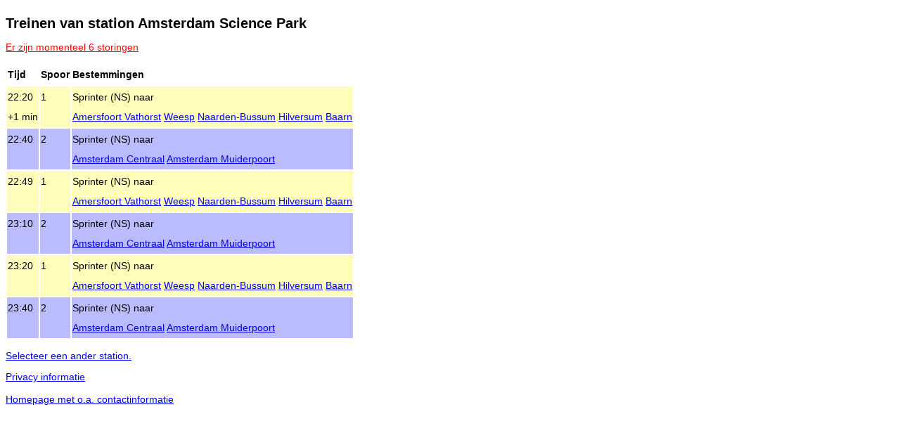

--- FILE ---
content_type: text/html;charset=UTF-8
request_url: https://trein.vertrekt.net/trein/van/station/Amsterdam%20Science%20Park
body_size: 685
content:
<!DOCTYPE html PUBLIC "-//W3C//DTD XHTML 1.0 Strict//EN" "http://www.w3.org/TR/xhtml1/DTD/xhtml1-strict.dtd">
<html xmlns="http://www.w3.org/1999/xhtml" xml:lang="nl" lang="nl">
<head>
<meta http-equiv="Content-Type" content="text/html; charset=utf-8" />
<meta name="viewport" content="width=device-width, initial-scale=1"/>
    
<title>Vertrektijden voor treinen van station Amsterdam Science Park</title>
<link rel="canonical" href="http://trein.vertrekt.net/trein/van/station/Amsterdam%20Science%20Park"/>
<link rel="stylesheet" type="text/css" href="../../wicket/resource/net.famkruithof.treintraj.view.TreinTrajApplication/tt-ver-8AE789BFDC196FD78ADA7C45F59C5E24.css" nonce="4KS8KY59xqyRIeHI52Oj77Pb" />
</head>
<body>
<h1>Treinen van station Amsterdam Science Park</h1>

<p>

<a href="../../storing" class="storing">Er zijn momenteel 6 storingen</a><br/>


</p>




<table><tr>
<th class="left">Tijd</th><th class="left">Spoor</th><th class="left">Bestemmingen</th></tr>
<tr class="odd">
<td> 22:20<br/><div>+1 min</div></td>
<td>1</td>
<td>
Sprinter (NS) naar<br/>
 <a href="./Amsterdam%20Science%20Park/richting/Amersfoort%20Vathorst" rel="nofollow">Amersfoort&nbsp;Vathorst</a>  <a href="./Amsterdam%20Science%20Park/richting/Weesp" rel="nofollow">Weesp</a>  <a href="./Amsterdam%20Science%20Park/richting/Naarden-Bussum" rel="nofollow">Naarden&#8209;Bussum</a>  <a href="./Amsterdam%20Science%20Park/richting/Hilversum" rel="nofollow">Hilversum</a>  <a href="./Amsterdam%20Science%20Park/richting/Baarn" rel="nofollow">Baarn</a> <br/>

</td>
</tr><tr class="even">
<td> 22:40<br/><div></div></td>
<td>2</td>
<td>
Sprinter (NS) naar<br/>
 <a href="./Amsterdam%20Science%20Park/richting/Amsterdam%20Centraal" rel="nofollow">Amsterdam&nbsp;Centraal</a>  <a href="./Amsterdam%20Science%20Park/richting/Amsterdam%20Muiderpoort" rel="nofollow">Amsterdam&nbsp;Muiderpoort</a> <br/>

</td>
</tr><tr class="odd">
<td> 22:49<br/><div></div></td>
<td>1</td>
<td>
Sprinter (NS) naar<br/>
 <a href="./Amsterdam%20Science%20Park/richting/Amersfoort%20Vathorst" rel="nofollow">Amersfoort&nbsp;Vathorst</a>  <a href="./Amsterdam%20Science%20Park/richting/Weesp" rel="nofollow">Weesp</a>  <a href="./Amsterdam%20Science%20Park/richting/Naarden-Bussum" rel="nofollow">Naarden&#8209;Bussum</a>  <a href="./Amsterdam%20Science%20Park/richting/Hilversum" rel="nofollow">Hilversum</a>  <a href="./Amsterdam%20Science%20Park/richting/Baarn" rel="nofollow">Baarn</a> <br/>

</td>
</tr><tr class="even">
<td> 23:10<br/><div></div></td>
<td>2</td>
<td>
Sprinter (NS) naar<br/>
 <a href="./Amsterdam%20Science%20Park/richting/Amsterdam%20Centraal" rel="nofollow">Amsterdam&nbsp;Centraal</a>  <a href="./Amsterdam%20Science%20Park/richting/Amsterdam%20Muiderpoort" rel="nofollow">Amsterdam&nbsp;Muiderpoort</a> <br/>

</td>
</tr><tr class="odd">
<td> 23:20<br/><div></div></td>
<td>1</td>
<td>
Sprinter (NS) naar<br/>
 <a href="./Amsterdam%20Science%20Park/richting/Amersfoort%20Vathorst" rel="nofollow">Amersfoort&nbsp;Vathorst</a>  <a href="./Amsterdam%20Science%20Park/richting/Weesp" rel="nofollow">Weesp</a>  <a href="./Amsterdam%20Science%20Park/richting/Naarden-Bussum" rel="nofollow">Naarden&#8209;Bussum</a>  <a href="./Amsterdam%20Science%20Park/richting/Hilversum" rel="nofollow">Hilversum</a>  <a href="./Amsterdam%20Science%20Park/richting/Baarn" rel="nofollow">Baarn</a> <br/>

</td>
</tr><tr class="even">
<td> 23:40<br/><div></div></td>
<td>2</td>
<td>
Sprinter (NS) naar<br/>
 <a href="./Amsterdam%20Science%20Park/richting/Amsterdam%20Centraal" rel="nofollow">Amsterdam&nbsp;Centraal</a>  <a href="./Amsterdam%20Science%20Park/richting/Amsterdam%20Muiderpoort" rel="nofollow">Amsterdam&nbsp;Muiderpoort</a> <br/>

</td>
</tr>
</table>
<p>

<a href="../../selecteer">Selecteer een ander station.</a>

</p>
<p><a href="/ppnl.html">Privacy informatie</a><br/><br/>
<a href="/">Homepage met o.a. contactinformatie</a></p>
</body>
</html>

--- FILE ---
content_type: text/css
request_url: https://trein.vertrekt.net/trein/wicket/resource/net.famkruithof.treintraj.view.TreinTrajApplication/tt-ver-8AE789BFDC196FD78ADA7C45F59C5E24.css
body_size: 11
content:
:root{--bg:white;--fg:black;--ln:blue;--yb:#FFFFBB;--bb:#BBBBFF;--al:red;}
@media(prefers-color-scheme:dark){:root{--bg:black;--fg:#888888;--ln:#8888FF;--yb:#444400;--bb:#000044;--al:#BB4444;}}
body{color:var(--fg);background-color:var(--bg);min-width: 200px;font-family: sans-serif;font-size: 90%; float: left}
h1{font-size: 1.4em;}
a{color: var(--ln);}
tr{line-height: 200%;}
tr.odd{background-color: var(--yb);vertical-align: top;}
tr.even{background-color: var(--bb);vertical-align: top;}
th.left{text-align:left}
td p{margin-top: 0em;margin-bottom: 0.1em;}
td.odd{background-color: var(--yb);}
td.even{background-color: var(--bb);}
td.equalwidth{width:33%}
a.storing{color: var(--al);}
p.error{color: var(--al);}
div.wicket-aa{background-color: var(--yb);border: 1px solid var(--bb);color: var(--fg);}
div.wicket-aa ul{list-style-image: none;list-style-position: outside;list-style-type: none;margin: 0pt;padding: 5px;}
div.wicket-aa ul li.selected{background-color: var(--bb);}
div.delayed{color: var(--al);}
td.changed{color: var(--al);}